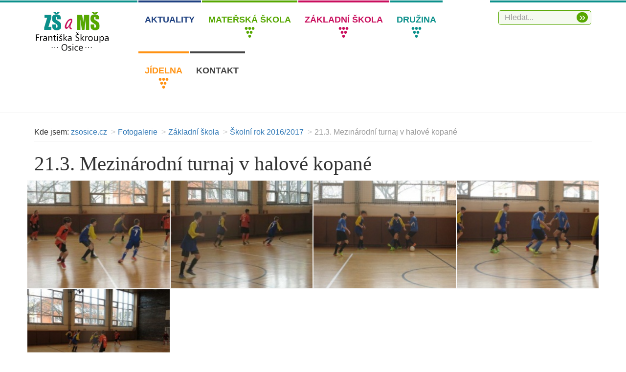

--- FILE ---
content_type: text/html; charset=utf-8
request_url: https://www.zsosice.cz/21-3-mezinarodni-turnaj-v-halove-kopane-818/
body_size: 3328
content:
<!DOCTYPE html>
<html lang="cs">
<head>
<meta charset="utf-8">
<meta http-equiv="X-UA-Compatible" content="IE=edge">
<meta name="viewport" content="width=device-width, initial-scale=1">
<title>21.3. Mezinárodní turnaj v halové kopané | zsosice.cz</title>
<link rel="shortcut icon" href="https://www.zsosice.cz/favicon.ico">
<meta name="keywords" content="zsosice.cz, ">
<meta name="description" content="zsosice.cz - 21.3. Mezinárodní turnaj v halové kopané">
<meta name="author" content="INET-SERVIS.CZ">
<meta name="robots" content="index,follow">
<link rel="stylesheet" type="text/css" href="https://www.zsosice.cz/temp/cssloader-6236560f2c6a.css?1670799626">
<script type="text/javascript" src="https://www.zsosice.cz/temp/jsloader-31ab0f3701f6.js?1630418689"></script>
</head>
<body >
    <!-- Global site tag (gtag.js) - Google Analytics -->
        <script async src="https://www.googletagmanager.com/gtag/js?id=UA-142768643-1"></script>
        <script>
          window.dataLayer = window.dataLayer || [];
          function gtag(){
              dataLayer.push(arguments);
          }
          gtag('js', new Date());

          gtag('config', 'UA-142768643-1');
        </script>

    <header class="header clearfix" >

        <div class="clearfix"></div>




                <div class="container relative">
            <nav class="navbar">
                <div class="row">
                    <div class="col-xs-6 col-sm-2 col-md-2 logo" >
                        <a href="/">

                                                        <img src="https://www.zsosice.cz/images/web/zsosice-logo.png" alt="zsosice.cz">
                        </a>

                    </div>






                <div class="navbar-header text-center">
                        <button type="button" class="navbar-toggle collapsed row" data-toggle="collapse" data-target="#navbar" aria-expanded="false" aria-controls="navbar">
                            <span class="">Zobrazit menu</span>
                            <span class="burger">
                            <span class="icon-bar"></span>
                            <span class="icon-bar"></span>
                            <span class="icon-bar"></span>
                        </span>
                        </button>
                    </div>

                <div class="col-md-8 col-sm-12 col-xs-12">
                        <div id="bordered-top"></div>
                        <div id="navbar" class="collapse navbar-collapse">
                                                        <ul class="nav navbar-nav" id="firstNavbar">
                                <li class="menu_0" id="menu0"><a  href="/novinky/">Aktuality</a>
                                </li>
                                <li class="menu_1 dropdown" id="menu1"><a class="dropdown-toggle" data-toggle="dropdown" role="button" aria-expanded="false" href="/o-materske-skole-991/">Mateřská škola</a>
                                    
                                    <ul class="nav navbar-nav dropdown-menu" role="menu">
                                        <li><a href="/o-materske-skole-991">O mateřské škole</a></li>
                                        <li><a href="/sovicky-aktuality-1060">Sovičky - aktuality</a></li>
                                        <li><a href="/kuratka-aktuality-999">Kuřátka - aktuality</a></li>
                                        <li><a href="/sovicky-galerie-skolni-rok-2025-2026-2749">Sovičky- galerie, školní rok 2025-2026</a></li>
                                        <li><a href="/kuratka-galerie-skolni-rok-2025-2026-2751">Kuřátka - galerie, školní rok 2025/2026</a></li>
                                        <li><a href="/sovicky-galerie-skolni-rok-2024-2025-2326">Sovičky - galerie, školní rok 2024-2025</a></li>
                                        <li><a href="/kuratka-galerie-skolni-rok-2024-2025-2327">Kuřátka - galerie. školní rok 2024-2025</a></li>
                                    </ul>
                                </li>
                                <li class="menu_2 dropdown" id="menu2"><a class="dropdown-toggle" data-toggle="dropdown" role="button" aria-expanded="false" href="/o-zakladni-skole-996/">Základní škola</a>
                                    
                                    <ul class="nav navbar-nav dropdown-menu" role="menu">
                                        <li><a href="/o-zakladni-skole-996">O základní škole</a></li>
                                        <li><a href="/tridy-1111">Třídy</a></li>
                                        <li><a href="/skolni-vzdelavaci-program-1113">Školní vzdělávací program</a></li>
                                        <li><a href="https://zsosice.bakalari.cz:8443/login">Bakaláři online</a></li>
                                        <li><a href="/informace-pro-rodice-1963">Informace pro rodiče</a></li>
                                        <li><a href="https://www.zsosice.cz/zakladni-skola-1015/">Fotogalerie</a></li>
                                        <li><a href="/akce-skoly-1198">Akce školy</a></li>
                                        <li><a href="/zajmove-krouzky-1002">Zájmové kroužky</a></li>
                                        <li><a href="/exkurze-a-vylety-1149">Exkurze a výlety</a></li>
                                        <li><a href="/skolni-poradenske-pracoviste-1003">Školní poradenské pracoviště</a></li>
                                        <li><a href="/dokumenty-1001">Dokumenty</a></li>
                                        <li><a href="/skolska-rada-1004">Školská rada</a></li>
                                        <li><a href="/projekty-1103">Projekty</a></li>
                                        <li><a href="/inspekcni-zpravy-1108">Inspekční zprávy</a></li>
                                    </ul>
                                </li>
                                <li class="menu_3 dropdown" id="menu3"><a class="dropdown-toggle" data-toggle="dropdown" role="button" aria-expanded="false" href="/o-druzine-1007/">Družina</a>
                                    
                                    <ul class="nav navbar-nav dropdown-menu" role="menu">
                                        <li><a href="/o-druzine-1007">O družině</a></li>
                                        <li><a href="/skolni-vzdelavaci-program-1094">Školní vzdělávací program</a></li>
                                        <li><a href="/vnitrni-rad-skolni-druziny-1095">Vnitřní řád školní družiny</a></li>
                                    </ul>
                                </li>
                                <li class="menu_4 dropdown" id="menu4"><a class="dropdown-toggle" data-toggle="dropdown" role="button" aria-expanded="false" href="/o-jidelne-1011/">Jídelna</a>
                                    
                                    <ul class="nav navbar-nav dropdown-menu" role="menu">
                                        <li><a href="/o-jidelne-1011">O jídelně</a></li>
                                        <li><a href="https://www.strava.cz/strava5/Jidelnicky?zarizeni=7108">Jídelníček</a></li>
                                        <li><a href="/pokyny-k-platbam-prihlasovani-a-odhlasovani-1090">Pokyny k platbám, přihlašování a odhlašování</a></li>
                                        <li><a href="/ceny-stravneho-1291">Ceny stravného</a></li>
                                        <li><a href="/prihlaska-ke-stravovani-1091">Přihláška ke stravování</a></li>
                                        <li><a href="/vnitrni-rad-skolni-jidelny-1092">Vnitřní řád školní jídelny</a></li>
                                    </ul>
                                </li>
                                <li class="menu_5" id="menu5"><a  href="/kontakt-10/">Kontakt</a>
                                </li>
                            </ul>
                        </div>
                    </div>

                        <div class="col-md-2 col-sm-2 col-xs-6 search">
                            <form role="search" class="navbar-formX" action="/search/" method="get">
                                <div class="input-group">
                                    <input type="text" name="q" placeholder="Hledat..." class="form-control search__input-text">
                                    <div class="input-group-btn">
                                        <button type="submit" class="btn btn-default search__input-button">&raquo;</button>
                                    </div>
                                </div>
                            </form>
                        </div>

                </div>
            </nav>

        </div>

                <div class="visible-sm visible-md visible-lg"></div>


    </header>

    <hr>



<div id="snippet--flash"></div>

        <div class="container main-content" role="main">
            <div class="row">
                <div class="col-md-12">
<nav>
<ol class="breadcrumb">
    <li class="first">Kde jsem:</li>
    <li class="first"><a href="/" title="zsosice.cz">zsosice.cz</a></li>
            <li><a href="/gallery/" title="Fotogalerie">Fotogalerie</a></li>
            <li><a href="/zakladni-skola-1015/" title="">Základní škola</a></li>
            <li><a href="/skolni-rok-2016-2017-224/" title="">Školní rok 2016/2017</a></li>
            <li class="active" title="">21.3. Mezinárodní turnaj v halové kopané</li>
</ol>
</nav>                    
                    <div class="content">
                        <main role="main">
                            <section>
                                <h1>21.3. Mezinárodní turnaj v halové kopané</h1>


    
  <div class="detail_text">
    
  </div>


    <section>
        <div class="slide slide popup-gallery row no-gutter">
                        
              <div class="col-sm-4 col-md-3">
                  <div class="image-paspart image-wrap">
                    <div class="image-inner sameheight">
                    <a class="lightbox-categorie"
                          href="/uploads/images/818/large/7760-818.jpg"
                          title="21.3. Mezinárodní turnaj v halové kopané">
                        <img src="/uploads/images/818/thumb/7760-818.jpg"  alt="" class="img-responsive"></a>
                    
                    </div>
                  </div>
              </div>

              <div class="col-sm-4 col-md-3">
                  <div class="image-paspart image-wrap">
                    <div class="image-inner sameheight">
                    <a class="lightbox-categorie"
                          href="/uploads/images/818/large/7761-818.jpg"
                          title="21.3. Mezinárodní turnaj v halové kopané">
                        <img src="/uploads/images/818/thumb/7761-818.jpg"  alt="" class="img-responsive"></a>
                    
                    </div>
                  </div>
              </div>

              <div class="col-sm-4 col-md-3">
                  <div class="image-paspart image-wrap">
                    <div class="image-inner sameheight">
                    <a class="lightbox-categorie"
                          href="/uploads/images/818/large/7762-818.jpg"
                          title="21.3. Mezinárodní turnaj v halové kopané">
                        <img src="/uploads/images/818/thumb/7762-818.jpg"  alt="" class="img-responsive"></a>
                    
                    </div>
                  </div>
              </div>

              <div class="col-sm-4 col-md-3">
                  <div class="image-paspart image-wrap">
                    <div class="image-inner sameheight">
                    <a class="lightbox-categorie"
                          href="/uploads/images/818/large/7763-818.jpg"
                          title="21.3. Mezinárodní turnaj v halové kopané">
                        <img src="/uploads/images/818/thumb/7763-818.jpg"  alt="" class="img-responsive"></a>
                    
                    </div>
                  </div>
              </div>

              <div class="col-sm-4 col-md-3">
                  <div class="image-paspart image-wrap">
                    <div class="image-inner sameheight">
                    <a class="lightbox-categorie"
                          href="/uploads/images/818/large/7764-818.jpg"
                          title="21.3. Mezinárodní turnaj v halové kopané">
                        <img src="/uploads/images/818/thumb/7764-818.jpg"  alt="" class="img-responsive"></a>
                    
                    </div>
                  </div>
              </div>
            <div class="cleaner"></div>
          </div>
    </section>
    <div class="cleaner"></div>

      
      
  

                            </section>
                        </main>
                    </div>
                    <div class="clearfix visible-sm"></div>

                </div>



            </div>
        </div>

        <div class="container voffset30">
            <div class="row">
                <div class=" col-md-12">
                    <div class="text-center content">
                        <section>
                        </section>
                    </div>
                    <div class="clearfix visible-sm"></div>

                </div>

            </div>
        </div>

        <div class="bc-down-block-white"></div>



    <div class="down-block">
        <div class="container">
            <div class="row">
                <div class="col-sm-6 text-xs-center text-md-left">
    <section>
        <h3>Základní škola a Mateřská škola Františka Škroupa, Osice, okr. Hradec Králové</h3>

<div class="block-kontakt">
<p><strong>Adresa:</strong><br />
Osice 42, 503 26</p>

<p>IČ: 709 93 254, Datová schránka:&nbsp;<span style="font-family: Calibri, &quot;Open Sans&quot;, &quot;Helvetica Neue&quot;, Helvetica, Arial, sans-serif; font-size: 18px;">z2dvxgp</span></p>

<p><br />
<strong>Tel.:</strong> 495 451 826, 739 203 109<br />
<strong>E-mail:</strong> zs.osice@seznam.cz, hruba.marketa@zsosice.cz</p>
</div>

    </section>
                </div>
                <div class="col-sm-6 text-xs-center text-md-center">
                    <img class="img-responsive" src="https://www.zsosice.cz/images/web/mapa.png" alt="mapa">
                </div>
            </div>
        </div>
    </div>

    <footer>
        <div class="footer">
            <div class="container border-top">
                <div class="row">
                    <div class="col-sm-12">
                        <p><br><a class="brand" href="/">

                                                        &copy; zsosice.cz
                        </a>&nbsp;|&nbsp;
                        <span id="made-by">vyrobil <a href="https://www.inet-servis.cz" target="_blank">INET-SERVIS.CZ</a> 2021</span>
                                                </p>
                    </div>
                </div>
            </div>
        </div>
    </footer>





    <!--[if lt IE 9]>
    <script src="/js/assets/html5shiv.js"></script>
    <script src="/js/assets/respond.js"></script>
    <![endif]-->
    
</body>
</html>
